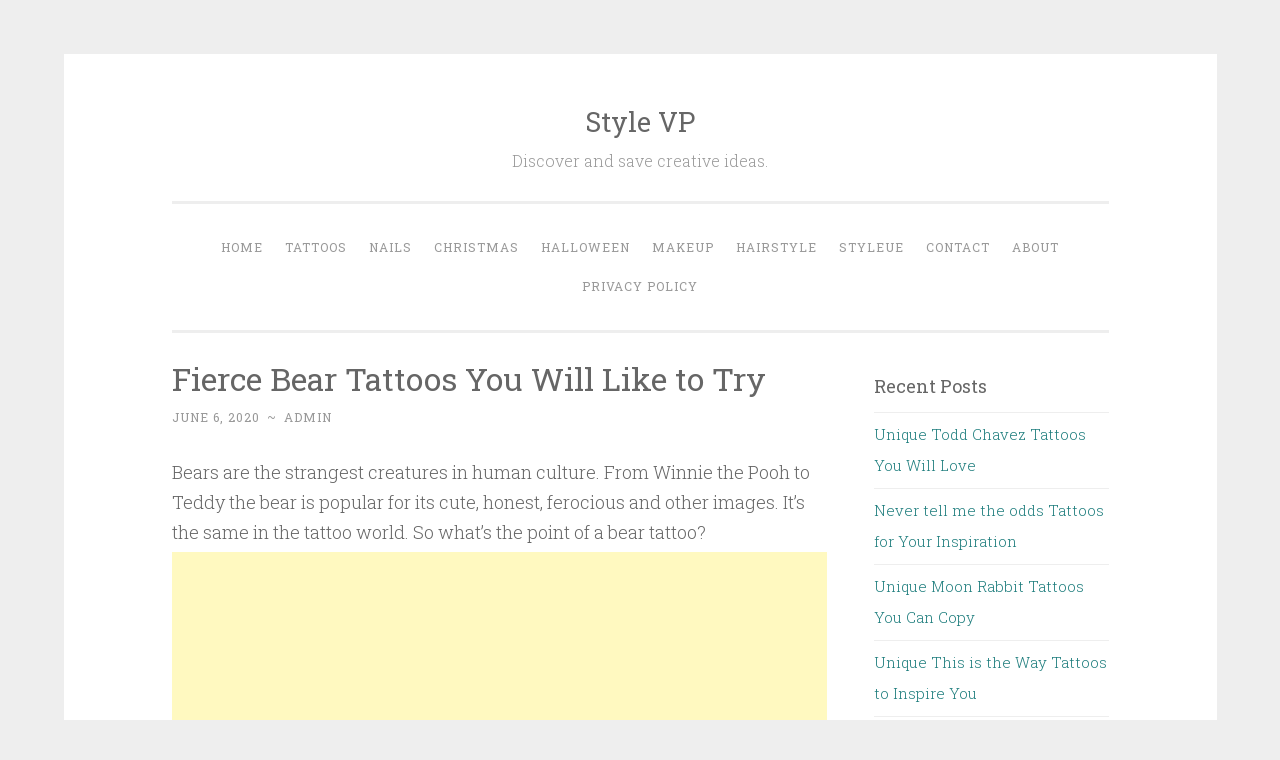

--- FILE ---
content_type: text/html; charset=UTF-8
request_url: http://www.stylevp.com/bear-tattoos/
body_size: 9061
content:
<!DOCTYPE html>
<html lang="en-US" xmlns:fb="https://www.facebook.com/2008/fbml" xmlns:addthis="https://www.addthis.com/help/api-spec" >
<head>
<script async src="//pagead2.googlesyndication.com/pagead/js/adsbygoogle.js"></script>
<script>
  (adsbygoogle = window.adsbygoogle || []).push({
    google_ad_client: "ca-pub-9125062403906168",
    enable_page_level_ads: true
  });
</script>
<meta charset="UTF-8">
<meta name="viewport" content="width=device-width, initial-scale=1">
<meta name="google-site-verification" content="yxtKntfkrgegwo51FmCiPYm9tqzCCnz4put1mib9kT4" />
<title>Fierce Bear Tattoos You Will Like to Try | Style VP</title>
<link rel="profile" href="http://gmpg.org/xfn/11">
<link rel="pingback" href="http://www.stylevp.com/xmlrpc.php">
<link rel="shortcut icon" href="http://www.stylevp.com/favicon.png"/>
<style>
#wpadminbar #wp-admin-bar-wccp_free_top_button .ab-icon:before {
	content: "\f160";
	color: #02CA02;
	top: 3px;
}
#wpadminbar #wp-admin-bar-wccp_free_top_button .ab-icon {
	transform: rotate(45deg);
}
</style>
<link rel='dns-prefetch' href='//s7.addthis.com' />
<link rel='dns-prefetch' href='//fonts.googleapis.com' />
<link rel='dns-prefetch' href='//s.w.org' />
<link rel="alternate" type="application/rss+xml" title="Style VP &raquo; Feed" href="http://www.stylevp.com/feed/" />
<link rel="alternate" type="application/rss+xml" title="Style VP &raquo; Comments Feed" href="http://www.stylevp.com/comments/feed/" />
		<script type="text/javascript">
			window._wpemojiSettings = {"baseUrl":"https:\/\/s.w.org\/images\/core\/emoji\/11\/72x72\/","ext":".png","svgUrl":"https:\/\/s.w.org\/images\/core\/emoji\/11\/svg\/","svgExt":".svg","source":{"concatemoji":"http:\/\/www.stylevp.com\/wp-includes\/js\/wp-emoji-release.min.js?ver=4.9.10"}};
			!function(a,b,c){function d(a,b){var c=String.fromCharCode;l.clearRect(0,0,k.width,k.height),l.fillText(c.apply(this,a),0,0);var d=k.toDataURL();l.clearRect(0,0,k.width,k.height),l.fillText(c.apply(this,b),0,0);var e=k.toDataURL();return d===e}function e(a){var b;if(!l||!l.fillText)return!1;switch(l.textBaseline="top",l.font="600 32px Arial",a){case"flag":return!(b=d([55356,56826,55356,56819],[55356,56826,8203,55356,56819]))&&(b=d([55356,57332,56128,56423,56128,56418,56128,56421,56128,56430,56128,56423,56128,56447],[55356,57332,8203,56128,56423,8203,56128,56418,8203,56128,56421,8203,56128,56430,8203,56128,56423,8203,56128,56447]),!b);case"emoji":return b=d([55358,56760,9792,65039],[55358,56760,8203,9792,65039]),!b}return!1}function f(a){var c=b.createElement("script");c.src=a,c.defer=c.type="text/javascript",b.getElementsByTagName("head")[0].appendChild(c)}var g,h,i,j,k=b.createElement("canvas"),l=k.getContext&&k.getContext("2d");for(j=Array("flag","emoji"),c.supports={everything:!0,everythingExceptFlag:!0},i=0;i<j.length;i++)c.supports[j[i]]=e(j[i]),c.supports.everything=c.supports.everything&&c.supports[j[i]],"flag"!==j[i]&&(c.supports.everythingExceptFlag=c.supports.everythingExceptFlag&&c.supports[j[i]]);c.supports.everythingExceptFlag=c.supports.everythingExceptFlag&&!c.supports.flag,c.DOMReady=!1,c.readyCallback=function(){c.DOMReady=!0},c.supports.everything||(h=function(){c.readyCallback()},b.addEventListener?(b.addEventListener("DOMContentLoaded",h,!1),a.addEventListener("load",h,!1)):(a.attachEvent("onload",h),b.attachEvent("onreadystatechange",function(){"complete"===b.readyState&&c.readyCallback()})),g=c.source||{},g.concatemoji?f(g.concatemoji):g.wpemoji&&g.twemoji&&(f(g.twemoji),f(g.wpemoji)))}(window,document,window._wpemojiSettings);
		</script>
		<style type="text/css">
img.wp-smiley,
img.emoji {
	display: inline !important;
	border: none !important;
	box-shadow: none !important;
	height: 1em !important;
	width: 1em !important;
	margin: 0 .07em !important;
	vertical-align: -0.1em !important;
	background: none !important;
	padding: 0 !important;
}
</style>
<link rel='stylesheet' id='penscratch-style-css'  href='http://www.stylevp.com/wp-content/themes/penscratch/style.css?ver=4.9.10' type='text/css' media='all' />
<link rel='stylesheet' id='penscratch-fonts-css'  href='https://fonts.googleapis.com/css?family=Roboto+Slab:300,400,700&#038;subset=latin%2Clatin-ext' type='text/css' media='all' />
<link rel='stylesheet' id='genericons-css'  href='http://www.stylevp.com/wp-content/themes/penscratch/genericons/genericons.css?ver=3.0.3' type='text/css' media='all' />
<link rel='stylesheet' id='addthis_all_pages-css'  href='http://www.stylevp.com/wp-content/plugins/addthis/frontend/build/addthis_wordpress_public.min.css?ver=4.9.10' type='text/css' media='all' />
<script type='text/javascript' src='http://www.stylevp.com/wp-includes/js/jquery/jquery.js?ver=1.12.4'></script>
<script type='text/javascript' src='http://www.stylevp.com/wp-includes/js/jquery/jquery-migrate.min.js?ver=1.4.1'></script>
<link rel='https://api.w.org/' href='http://www.stylevp.com/wp-json/' />
<link rel="EditURI" type="application/rsd+xml" title="RSD" href="http://www.stylevp.com/xmlrpc.php?rsd" />
<link rel="wlwmanifest" type="application/wlwmanifest+xml" href="http://www.stylevp.com/wp-includes/wlwmanifest.xml" /> 
<link rel='prev' title='Charming Fox Tattoos Fascinate You' href='http://www.stylevp.com/fox-tattoos/' />
<link rel='next' title='Wonderful Hourglass Tattoos Let You Know How to Cherish Time' href='http://www.stylevp.com/hourglass-tattoos/' />
<meta name="generator" content="WordPress 4.9.10" />
<link rel="canonical" href="http://www.stylevp.com/bear-tattoos/" />
<link rel='shortlink' href='http://www.stylevp.com/?p=5056' />
<link rel="alternate" type="application/json+oembed" href="http://www.stylevp.com/wp-json/oembed/1.0/embed?url=http%3A%2F%2Fwww.stylevp.com%2Fbear-tattoos%2F" />
<script id="wpcp_disable_selection" type="text/javascript">
var image_save_msg='You are not allowed to save images!';
	var no_menu_msg='Context Menu disabled!';
	var smessage = "Content is protected !!";

function disableEnterKey(e)
{
	var elemtype = e.target.tagName;
	
	elemtype = elemtype.toUpperCase();
	
	if (elemtype == "TEXT" || elemtype == "TEXTAREA" || elemtype == "INPUT" || elemtype == "PASSWORD" || elemtype == "SELECT" || elemtype == "OPTION" || elemtype == "EMBED")
	{
		elemtype = 'TEXT';
	}
	
	if (e.ctrlKey){
     var key;
     if(window.event)
          key = window.event.keyCode;     //IE
     else
          key = e.which;     //firefox (97)
    //if (key != 17) alert(key);
     if (elemtype!= 'TEXT' && (key == 97 || key == 65 || key == 67 || key == 99 || key == 88 || key == 120 || key == 26 || key == 85  || key == 86 || key == 83 || key == 43 || key == 73))
     {
		if(wccp_free_iscontenteditable(e)) return true;
		show_wpcp_message('You are not allowed to copy content or view source');
		return false;
     }else
     	return true;
     }
}


/*For contenteditable tags*/
function wccp_free_iscontenteditable(e)
{
	var e = e || window.event; // also there is no e.target property in IE. instead IE uses window.event.srcElement
  	
	var target = e.target || e.srcElement;

	var elemtype = e.target.nodeName;
	
	elemtype = elemtype.toUpperCase();
	
	var iscontenteditable = "false";
		
	if(typeof target.getAttribute!="undefined" ) iscontenteditable = target.getAttribute("contenteditable"); // Return true or false as string
	
	var iscontenteditable2 = false;
	
	if(typeof target.isContentEditable!="undefined" ) iscontenteditable2 = target.isContentEditable; // Return true or false as boolean

	if(target.parentElement.isContentEditable) iscontenteditable2 = true;
	
	if (iscontenteditable == "true" || iscontenteditable2 == true)
	{
		if(typeof target.style!="undefined" ) target.style.cursor = "text";
		
		return true;
	}
}

////////////////////////////////////
function disable_copy(e)
{	
	var e = e || window.event; // also there is no e.target property in IE. instead IE uses window.event.srcElement
	
	var elemtype = e.target.tagName;
	
	elemtype = elemtype.toUpperCase();
	
	if (elemtype == "TEXT" || elemtype == "TEXTAREA" || elemtype == "INPUT" || elemtype == "PASSWORD" || elemtype == "SELECT" || elemtype == "OPTION" || elemtype == "EMBED")
	{
		elemtype = 'TEXT';
	}
	
	if(wccp_free_iscontenteditable(e)) return true;
	
	var isSafari = /Safari/.test(navigator.userAgent) && /Apple Computer/.test(navigator.vendor);
	
	var checker_IMG = '';
	if (elemtype == "IMG" && checker_IMG == 'checked' && e.detail >= 2) {show_wpcp_message(alertMsg_IMG);return false;}
	if (elemtype != "TEXT")
	{
		if (smessage !== "" && e.detail == 2)
			show_wpcp_message(smessage);
		
		if (isSafari)
			return true;
		else
			return false;
	}	
}

//////////////////////////////////////////
function disable_copy_ie()
{
	var e = e || window.event;
	var elemtype = window.event.srcElement.nodeName;
	elemtype = elemtype.toUpperCase();
	if(wccp_free_iscontenteditable(e)) return true;
	if (elemtype == "IMG") {show_wpcp_message(alertMsg_IMG);return false;}
	if (elemtype != "TEXT" && elemtype != "TEXTAREA" && elemtype != "INPUT" && elemtype != "PASSWORD" && elemtype != "SELECT" && elemtype != "OPTION" && elemtype != "EMBED")
	{
		return false;
	}
}	
function reEnable()
{
	return true;
}
document.onkeydown = disableEnterKey;
document.onselectstart = disable_copy_ie;
if(navigator.userAgent.indexOf('MSIE')==-1)
{
	document.onmousedown = disable_copy;
	document.onclick = reEnable;
}
function disableSelection(target)
{
    //For IE This code will work
    if (typeof target.onselectstart!="undefined")
    target.onselectstart = disable_copy_ie;
    
    //For Firefox This code will work
    else if (typeof target.style.MozUserSelect!="undefined")
    {target.style.MozUserSelect="none";}
    
    //All other  (ie: Opera) This code will work
    else
    target.onmousedown=function(){return false}
    target.style.cursor = "default";
}
//Calling the JS function directly just after body load
window.onload = function(){disableSelection(document.body);};

//////////////////special for safari Start////////////////
var onlongtouch;
var timer;
var touchduration = 1000; //length of time we want the user to touch before we do something

var elemtype = "";
function touchstart(e) {
	var e = e || window.event;
  // also there is no e.target property in IE.
  // instead IE uses window.event.srcElement
  	var target = e.target || e.srcElement;
	
	elemtype = window.event.srcElement.nodeName;
	
	elemtype = elemtype.toUpperCase();
	
	if(!wccp_pro_is_passive()) e.preventDefault();
	if (!timer) {
		timer = setTimeout(onlongtouch, touchduration);
	}
}

function touchend() {
    //stops short touches from firing the event
    if (timer) {
        clearTimeout(timer);
        timer = null;
    }
	onlongtouch();
}

onlongtouch = function(e) { //this will clear the current selection if anything selected
	
	if (elemtype != "TEXT" && elemtype != "TEXTAREA" && elemtype != "INPUT" && elemtype != "PASSWORD" && elemtype != "SELECT" && elemtype != "EMBED" && elemtype != "OPTION")	
	{
		if (window.getSelection) {
			if (window.getSelection().empty) {  // Chrome
			window.getSelection().empty();
			} else if (window.getSelection().removeAllRanges) {  // Firefox
			window.getSelection().removeAllRanges();
			}
		} else if (document.selection) {  // IE?
			document.selection.empty();
		}
		return false;
	}
};

document.addEventListener("DOMContentLoaded", function(event) { 
    window.addEventListener("touchstart", touchstart, false);
    window.addEventListener("touchend", touchend, false);
});

function wccp_pro_is_passive() {

  var cold = false,
  hike = function() {};

  try {
	  const object1 = {};
  var aid = Object.defineProperty(object1, 'passive', {
  get() {cold = true}
  });
  window.addEventListener('test', hike, aid);
  window.removeEventListener('test', hike, aid);
  } catch (e) {}

  return cold;
}
/*special for safari End*/
</script>
<script id="wpcp_disable_Right_Click" type="text/javascript">
document.ondragstart = function() { return false;}
	function nocontext(e) {
	   return false;
	}
	document.oncontextmenu = nocontext;
</script>
<style>
.unselectable
{
-moz-user-select:none;
-webkit-user-select:none;
cursor: default;
}
html
{
-webkit-touch-callout: none;
-webkit-user-select: none;
-khtml-user-select: none;
-moz-user-select: none;
-ms-user-select: none;
user-select: none;
-webkit-tap-highlight-color: rgba(0,0,0,0);
}
</style>
<script id="wpcp_css_disable_selection" type="text/javascript">
var e = document.getElementsByTagName('body')[0];
if(e)
{
	e.setAttribute('unselectable',on);
}
</script>
<meta property="og:locale" content="en_US" />
<meta property="og:type" content="article" />
<meta property="og:title" content="Fierce Bear Tattoos You Will Like to Try" />
<meta property="og:description" content="Bears are the strangest creatures in human culture. From Winnie the Pooh to Teddy the bear is popular for its cute, honest, ferocious and other images. It's the same in the tattoo world. So what's the point of a bear tattoo?Bear stands for strong," />
<meta property="og:url" content="http://www.stylevp.com/bear-tattoos/" />
<meta property="og:site_name" content="stylevp.com" />
<meta property="article:section" content="Tattoos" />
<meta property="article:author" content="stylevp" />
<meta property="og:image" content="http://www.stylevp.com/wp-content/uploads/2020/06/1-Bear-Tattoos.jpg" />
</head>

<body class="post-template-default single single-post postid-5056 single-format-standard unselectable">
<div id="page" class="hfeed site">
	<a class="skip-link screen-reader-text" href="#content">Skip to content</a>
	<header id="masthead" class="site-header" role="banner">
		<div class="site-branding">
						<h1 class="site-title"><a href="http://www.stylevp.com/" rel="home">Style VP</a></h1>
			<h2 class="site-description">Discover and save creative ideas.</h2>
		</div>

		<nav id="site-navigation" class="main-navigation" role="navigation">
			<button class="menu-toggle">Menu</button>
			<div class="menu-primary-menu-container"><ul id="menu-primary-menu" class="menu"><li id="menu-item-15" class="menu-item menu-item-type-custom menu-item-object-custom menu-item-home menu-item-15"><a href="http://www.stylevp.com">Home</a></li>
<li id="menu-item-602" class="menu-item menu-item-type-taxonomy menu-item-object-category current-post-ancestor current-menu-parent current-post-parent menu-item-602"><a href="http://www.stylevp.com/category/tattoos/">Tattoos</a></li>
<li id="menu-item-600" class="menu-item menu-item-type-taxonomy menu-item-object-category menu-item-600"><a href="http://www.stylevp.com/category/nails/">Nails</a></li>
<li id="menu-item-61707" class="menu-item menu-item-type-taxonomy menu-item-object-category menu-item-61707"><a href="http://www.stylevp.com/category/christmas/">Christmas</a></li>
<li id="menu-item-2290" class="menu-item menu-item-type-taxonomy menu-item-object-category menu-item-2290"><a href="http://www.stylevp.com/category/halloween/">Halloween</a></li>
<li id="menu-item-601" class="menu-item menu-item-type-taxonomy menu-item-object-category menu-item-601"><a href="http://www.stylevp.com/category/makeup/">Makeup</a></li>
<li id="menu-item-638" class="menu-item menu-item-type-taxonomy menu-item-object-category menu-item-638"><a href="http://www.stylevp.com/category/hairstyle/">Hairstyle</a></li>
<li id="menu-item-61706" class="menu-item menu-item-type-custom menu-item-object-custom menu-item-61706"><a href="https://www.styleue.com">Styleue</a></li>
<li id="menu-item-61721" class="menu-item menu-item-type-post_type menu-item-object-page menu-item-61721"><a href="http://www.stylevp.com/contact/">Contact</a></li>
<li id="menu-item-61722" class="menu-item menu-item-type-post_type menu-item-object-page menu-item-61722"><a href="http://www.stylevp.com/about/">About</a></li>
<li id="menu-item-61720" class="menu-item menu-item-type-post_type menu-item-object-page menu-item-61720"><a href="http://www.stylevp.com/privacy-policy/">Privacy Policy</a></li>
</ul></div>		</nav><!-- #site-navigation -->
	</header><!-- #masthead -->

	<div id="content" class="site-content">
		
	<div id="primary" class="content-area">
		<main id="main" class="site-main" role="main">

		
			
<article id="post-5056" class="post-5056 post type-post status-publish format-standard hentry category-tattoos">
	<header class="entry-header">
		<h1 class="entry-title">Fierce Bear Tattoos You Will Like to Try</h1>
		<div class="entry-meta">
						<span class="posted-on"><a href="http://www.stylevp.com/bear-tattoos/" rel="bookmark"><time class="entry-date published" datetime="2020-06-06T15:21:57+00:00">June 6, 2020</time><time class="updated" datetime="2020-06-26T14:38:33+00:00">June 26, 2020</time></a></span><span class="byline"><span class="sep"> ~ </span><span class="author vcard"><a class="url fn n" href="http://www.stylevp.com/author/admin/">admin</a></span></span>					</div><!-- .entry-meta -->
	</header><!-- .entry-header -->
	<div class="entry-content">

	
		<div class="at-above-post addthis_tool" data-url="http://www.stylevp.com/bear-tattoos/"></div><p>Bears are the strangest creatures in human culture. From Winnie the Pooh to Teddy the bear is popular for its cute, honest, ferocious and other images. It&#8217;s the same in the tattoo world. So what&#8217;s the point of a bear tattoo?</p><script async src="//pagead2.googlesyndication.com/pagead/js/adsbygoogle.js"></script>
<!-- auto 2 -->
<ins class="adsbygoogle"
     style="display:block"
     data-ad-client="ca-pub-9125062403906168"
     data-ad-slot="5700844352"
     data-ad-format="auto"
     data-full-width-responsive="true"></ins>
<script>
     (adsbygoogle = window.adsbygoogle || []).push({});
</script>
<p>Bear stands for strong, honest, down-to-earth, warm, nature, people don&#8217;t offend me, I don&#8217;t offend. The meaning of bear in the West and the East is different. In the west, bears symbolize women, and it is also said to symbolize mothers. Because the touch of bears is very similar to that of children who are close to their mothers, many people like plush bears. Bears also represent care and gentleness.</p>
<p><img src="http://www.stylevp.com/wp-content/uploads/2020/06/1-Bear-Tattoos.jpg" alt="Fierce Bear Tattoos You Will Like to Try" width="800" height="1000" class="aligncenter size-full wp-image-5057" /></p>
<p class="source">Source: <a href="https://www.instagram.com/andrea_pennacchia_penna/" rel="nofollow noopener noreferrer" target="_blank">@andrea_pennacchia_penna</a></p>
<p><span id="more-5056"></span></p>
<p><img src="http://www.stylevp.com/wp-content/uploads/2020/06/2-Bear-Tattoos.jpg" alt="Fierce Bear Tattoos You Will Like to Try" width="800" height="800" class="aligncenter size-large wp-image-5058" /></p>
<p class="source">Source: <a href="https://www.instagram.com/artem_tich/" rel="nofollow noopener noreferrer" target="_blank">@artem_tich</a></p>
<p><img src="http://www.stylevp.com/wp-content/uploads/2020/06/3-Bear-Tattoos.jpg" alt="Fierce Bear Tattoos You Will Like to Try" width="800" height="981" class="aligncenter size-large wp-image-5059" /></p>
<p class="source">Source: <a href="https://www.instagram.com/bennyblacktattoo/" rel="nofollow noopener noreferrer" target="_blank">@bennyblacktattoo</a></p>
<p><img src="http://www.stylevp.com/wp-content/uploads/2020/06/4-Bear-Tattoos.jpg" alt="Fierce Bear Tattoos You Will Like to Try" width="800" height="999" class="aligncenter size-large wp-image-5060" /></p>
<p class="source">Source: <a href="https://www.instagram.com/bigtimetattoo/" rel="nofollow noopener noreferrer" target="_blank">@bigtimetattoo</a></p>
<p><img src="http://www.stylevp.com/wp-content/uploads/2020/06/5-Bear-Tattoos.jpg" alt="Fierce Bear Tattoos You Will Like to Try" width="800" height="981" class="aligncenter size-large wp-image-5061" /></p>
<p class="source">Source: <a href="https://www.instagram.com/daflava.tattooart/" rel="nofollow noopener noreferrer" target="_blank">@daflava.tattooart</a></p>
<!-- AddThis Advanced Settings above via filter on the_content --><!-- AddThis Advanced Settings below via filter on the_content --><!-- AddThis Advanced Settings generic via filter on the_content --><!-- AddThis Share Buttons above via filter on the_content --><!-- AddThis Share Buttons below via filter on the_content --><div class="at-below-post addthis_tool" data-url="http://www.stylevp.com/bear-tattoos/"></div><!-- AddThis Share Buttons generic via filter on the_content -->
<script async src="//pagead2.googlesyndication.com/pagead/js/adsbygoogle.js"></script>
<!-- auto 3 -->
<ins class="adsbygoogle"
     style="display:block"
     data-ad-client="ca-pub-9125062403906168"
     data-ad-slot="4387762683"
     data-ad-format="auto"
     data-full-width-responsive="true"></ins>
<script>
     (adsbygoogle = window.adsbygoogle || []).push({});
</script>
		<div class="page-links">Pages: 1 <a href="http://www.stylevp.com/bear-tattoos/2/">2</a> <a href="http://www.stylevp.com/bear-tattoos/3/">3</a> <a href="http://www.stylevp.com/bear-tattoos/4/">4</a> <a href="http://www.stylevp.com/bear-tattoos/5/">5</a> <a href="http://www.stylevp.com/bear-tattoos/6/">6</a></div>
	</div><!-- .entry-content -->

	<footer class="entry-footer">
				<span class="cat-links">
			Posted in <a href="http://www.stylevp.com/category/tattoos/" rel="category tag">Tattoos</a>		</span>
					</footer><!-- .entry-footer -->



<script async src="https://pagead2.googlesyndication.com/pagead/js/adsbygoogle.js"></script>
<!-- link1 -->
<ins class="adsbygoogle"
     style="display:block"
     data-ad-client="ca-pub-9125062403906168"
     data-ad-slot="9253997392"
     data-ad-format="auto"
     data-full-width-responsive="true"></ins>
<script>
     (adsbygoogle = window.adsbygoogle || []).push({});
</script>
</article><!-- #post-## -->

				<nav class="navigation post-navigation" role="navigation">
		<h1 class="screen-reader-text">Post navigation</h1>
		<div class="nav-links">
			<div class="nav-previous"><a href="http://www.stylevp.com/fox-tattoos/" rel="prev"><span class="meta-nav">&lt; Previous</span> Charming Fox Tattoos Fascinate You</a></div><div class="nav-next"><a href="http://www.stylevp.com/hourglass-tattoos/" rel="next"><span class="meta-nav">Next &gt;</span> Wonderful Hourglass Tattoos Let You Know How to Cherish Time</a></div>		</div><!-- .nav-links -->
	</nav><!-- .navigation -->
	
			
		
		</main><!-- #main -->
	</div><!-- #primary -->

	<div id="secondary" class="widget-area" role="complementary">
		<section id="recent-posts-3" class="widget widget_recent_entries">
			<h2 class="widget-title">Recent Posts</h2>		
				<ul>
										<li><a rel="bookmark" href="http://www.stylevp.com/todd-chavez-tattoos/"  title="Unique Todd Chavez Tattoos You Will Love">Unique Todd Chavez Tattoos You Will Love</a></li>
											<li><a rel="bookmark" href="http://www.stylevp.com/never-tell-me-the-odds-tattoos/"  title="Never tell me the odds Tattoos for Your Inspiration">Never tell me the odds Tattoos for Your Inspiration</a></li>
											<li><a rel="bookmark" href="http://www.stylevp.com/moon-rabbit-tattoos/"  title="Unique Moon Rabbit Tattoos You Can Copy">Unique Moon Rabbit Tattoos You Can Copy</a></li>
											<li><a rel="bookmark" href="http://www.stylevp.com/this-is-the-way-tattoos/"  title="Unique This is the Way Tattoos to Inspire You">Unique This is the Way Tattoos to Inspire You</a></li>
											<li><a rel="bookmark" href="http://www.stylevp.com/seaplane-tattoos/"  title="Unique Seaplane Tattoos You Will Love">Unique Seaplane Tattoos You Will Love</a></li>
											<li><a rel="bookmark" href="http://www.stylevp.com/broken-arrow-tattoos/"  title="10 Cool Broken Arrow Tattoos for Your Inspiration">10 Cool Broken Arrow Tattoos for Your Inspiration</a></li>
											<li><a rel="bookmark" href="http://www.stylevp.com/child-of-god-tattoos/"  title="Elegant Child Of God Tattoos You Can Copy">Elegant Child Of God Tattoos You Can Copy</a></li>
											<li><a rel="bookmark" href="http://www.stylevp.com/forgiveness-tattoos/"  title="Elegant Forgiveness Tattoos You Must Love">Elegant Forgiveness Tattoos You Must Love</a></li>
									</ul>
		</section>	
		<aside id="categories-3" class="widget widget_categories"><h1 class="widget-title">Categories</h1>		<ul>
	<li class="cat-item cat-item-11"><a href="http://www.stylevp.com/category/christmas/" >Christmas</a>
</li>
	<li class="cat-item cat-item-25"><a href="http://www.stylevp.com/category/diy/" >DIY</a>
</li>
	<li class="cat-item cat-item-8"><a href="http://www.stylevp.com/category/hairstyle/" >Hairstyle</a>
</li>
	<li class="cat-item cat-item-10"><a href="http://www.stylevp.com/category/halloween/" title="Halloween">Halloween</a>
</li>
	<li class="cat-item cat-item-6"><a href="http://www.stylevp.com/category/makeup/" >Makeup</a>
</li>
	<li class="cat-item cat-item-1"><a href="http://www.stylevp.com/category/nails/" >Nails</a>
</li>
	<li class="cat-item cat-item-12"><a href="http://www.stylevp.com/category/outfits/" >Outfits</a>
</li>
	<li class="cat-item cat-item-7"><a href="http://www.stylevp.com/category/tattoos/" >Tattoos</a>
</li>
	<li class="cat-item cat-item-14"><a href="http://www.stylevp.com/category/valentines-day/" >Valentine’s day</a>
</li>
		</ul>
</aside>		<aside class="widget widget_recent_entries">		
		
		<script async src="https://pagead2.googlesyndication.com/pagead/js/adsbygoogle.js"></script>
		<ins class="adsbygoogle"
			 style="display:block"
			 data-ad-format="autorelaxed"
			 data-ad-client="ca-pub-9125062403906168"
			 data-ad-slot="2507207670"></ins>
		<script>
			 (adsbygoogle = window.adsbygoogle || []).push({});
		</script>
		</aside>
	</div><!-- #secondary -->

	</div><!-- #content -->

	<footer id="colophon" class="site-footer" role="contentinfo">
		<div class="site-info">
			<a href="http://wordpress.org/" rel="nofollow">Proudly powered by WordPress</a>
			<span class="sep"> ~ </span>
			Theme: Penscratch by <a href="http://wordpress.com/themes/penscratch/" rel="designer nofollow">WordPress.com</a>.			<span class="sep"> ~ </span>
			 <a href="https://www.styleue.com/"  target="_blank">styleue</a>
		</div><!-- .site-info -->
			</footer><!-- #colophon -->
</div><!-- #page -->

	<div id="wpcp-error-message" class="msgmsg-box-wpcp hideme"><span>error: </span>Content is protected !!</div>
	<script>
	var timeout_result;
	function show_wpcp_message(smessage)
	{
		if (smessage !== "")
			{
			var smessage_text = '<span>Alert: </span>'+smessage;
			document.getElementById("wpcp-error-message").innerHTML = smessage_text;
			document.getElementById("wpcp-error-message").className = "msgmsg-box-wpcp warning-wpcp showme";
			clearTimeout(timeout_result);
			timeout_result = setTimeout(hide_message, 3000);
			}
	}
	function hide_message()
	{
		document.getElementById("wpcp-error-message").className = "msgmsg-box-wpcp warning-wpcp hideme";
	}
	</script>
		<style>
	@media print {
	body * {display: none !important;}
		body:after {
		content: "You are not allowed to print preview this page, Thank you"; }
	}
	</style>
		<style type="text/css">
	#wpcp-error-message {
	    direction: ltr;
	    text-align: center;
	    transition: opacity 900ms ease 0s;
	    z-index: 99999999;
	}
	.hideme {
    	opacity:0;
    	visibility: hidden;
	}
	.showme {
    	opacity:1;
    	visibility: visible;
	}
	.msgmsg-box-wpcp {
		border:1px solid #f5aca6;
		border-radius: 10px;
		color: #555;
		font-family: Tahoma;
		font-size: 11px;
		margin: 10px;
		padding: 10px 36px;
		position: fixed;
		width: 255px;
		top: 50%;
  		left: 50%;
  		margin-top: -10px;
  		margin-left: -130px;
  		-webkit-box-shadow: 0px 0px 34px 2px rgba(242,191,191,1);
		-moz-box-shadow: 0px 0px 34px 2px rgba(242,191,191,1);
		box-shadow: 0px 0px 34px 2px rgba(242,191,191,1);
	}
	.msgmsg-box-wpcp span {
		font-weight:bold;
		text-transform:uppercase;
	}
		.warning-wpcp {
		background:#ffecec url('http://www.stylevp.com/wp-content/plugins/wp-content-copy-protector/images/warning.png') no-repeat 10px 50%;
	}
    </style>
<script data-cfasync="false" type="text/javascript">if (window.addthis_product === undefined) { window.addthis_product = "wpp"; } if (window.wp_product_version === undefined) { window.wp_product_version = "wpp-6.2.6"; } if (window.addthis_share === undefined) { window.addthis_share = {}; } if (window.addthis_config === undefined) { window.addthis_config = {"data_track_clickback":true,"ui_atversion":"300"}; } if (window.addthis_plugin_info === undefined) { window.addthis_plugin_info = {"info_status":"enabled","cms_name":"WordPress","plugin_name":"Share Buttons by AddThis","plugin_version":"6.2.6","plugin_mode":"AddThis","anonymous_profile_id":"wp-c93f522c29619fd0b9a9b4c5ba8bf0c3","page_info":{"template":"posts","post_type":""},"sharing_enabled_on_post_via_metabox":false}; } 
                    (function() {
                      var first_load_interval_id = setInterval(function () {
                        if (typeof window.addthis !== 'undefined') {
                          window.clearInterval(first_load_interval_id);
                          if (typeof window.addthis_layers !== 'undefined' && Object.getOwnPropertyNames(window.addthis_layers).length > 0) {
                            window.addthis.layers(window.addthis_layers);
                          }
                          if (Array.isArray(window.addthis_layers_tools)) {
                            for (i = 0; i < window.addthis_layers_tools.length; i++) {
                              window.addthis.layers(window.addthis_layers_tools[i]);
                            }
                          }
                        }
                     },1000)
                    }());
                </script><script type='text/javascript' src='http://www.stylevp.com/wp-content/themes/penscratch/js/navigation.js?ver=20120206'></script>
<script type='text/javascript' src='http://www.stylevp.com/wp-content/themes/penscratch/js/skip-link-focus-fix.js?ver=20130115'></script>
<script type='text/javascript' src='https://s7.addthis.com/js/300/addthis_widget.js?ver=4.9.10#pubid=ra-5d4cc8b55986a5a2'></script>
<script type='text/javascript' src='http://www.stylevp.com/wp-includes/js/wp-embed.min.js?ver=4.9.10'></script>
<!-- Global site tag (gtag.js) - Google Analytics -->
<script async src="https://www.googletagmanager.com/gtag/js?id=UA-138782627-1"></script>
<script>
  window.dataLayer = window.dataLayer || [];
  function gtag(){dataLayer.push(arguments);}
  gtag('js', new Date());

  gtag('config', 'UA-138782627-1');
</script>
<script defer src="https://static.cloudflareinsights.com/beacon.min.js/vcd15cbe7772f49c399c6a5babf22c1241717689176015" integrity="sha512-ZpsOmlRQV6y907TI0dKBHq9Md29nnaEIPlkf84rnaERnq6zvWvPUqr2ft8M1aS28oN72PdrCzSjY4U6VaAw1EQ==" data-cf-beacon='{"version":"2024.11.0","token":"76f36f2fe6bd4c65a8a87e115a69c29b","r":1,"server_timing":{"name":{"cfCacheStatus":true,"cfEdge":true,"cfExtPri":true,"cfL4":true,"cfOrigin":true,"cfSpeedBrain":true},"location_startswith":null}}' crossorigin="anonymous"></script>
</body>
</html>

--- FILE ---
content_type: text/html; charset=utf-8
request_url: https://www.google.com/recaptcha/api2/aframe
body_size: 269
content:
<!DOCTYPE HTML><html><head><meta http-equiv="content-type" content="text/html; charset=UTF-8"></head><body><script nonce="2zwGol835X803ltkx4ZkOg">/** Anti-fraud and anti-abuse applications only. See google.com/recaptcha */ try{var clients={'sodar':'https://pagead2.googlesyndication.com/pagead/sodar?'};window.addEventListener("message",function(a){try{if(a.source===window.parent){var b=JSON.parse(a.data);var c=clients[b['id']];if(c){var d=document.createElement('img');d.src=c+b['params']+'&rc='+(localStorage.getItem("rc::a")?sessionStorage.getItem("rc::b"):"");window.document.body.appendChild(d);sessionStorage.setItem("rc::e",parseInt(sessionStorage.getItem("rc::e")||0)+1);localStorage.setItem("rc::h",'1769900851785');}}}catch(b){}});window.parent.postMessage("_grecaptcha_ready", "*");}catch(b){}</script></body></html>